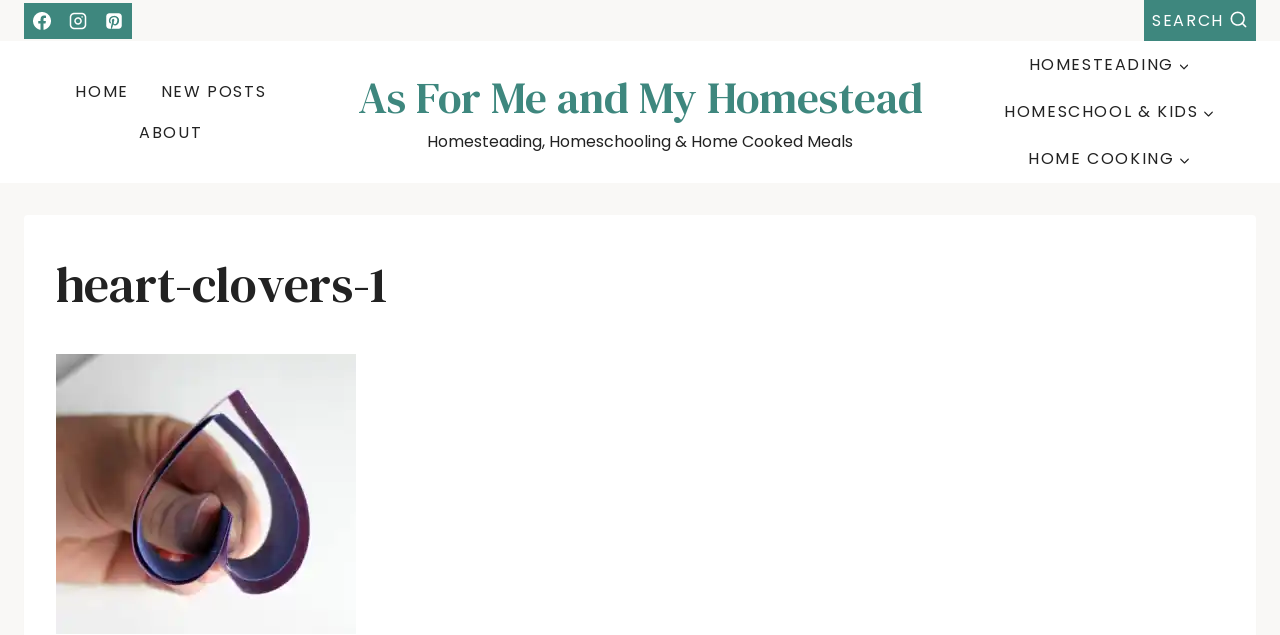

--- FILE ---
content_type: text/css
request_url: https://asformeandmyhomestead.com/wp-content/themes/self-confidence/style.css?ver=1.0
body_size: 555
content:
/*
Theme Name:     Self Confidence
Theme URI:      https://studiomommy.com/wordpress-blog-themes
Template:       kadence
Author:         Studio Mommy
Author URI:     https://studiomommy.com
Description:    A vibrant lifestyle blog that blends beauty tips, DIY home projects, and delicious, easy-to-follow recipes—perfect for anyone looking to add a touch of style and creativity to everyday living.
Version:        1.0
License:        GNU General Public License v3.0 (or later)
License URI:    https://www.gnu.org/licenses/gpl-3.0.html
*/

@font-face {
    font-family: 'Breathine';
    src: url('fonts/Breathine.woff2') format('woff2'),
         url('fonts/Breathine.woff') format('woff');
    font-weight: normal;
    font-style: normal;
}

.header-button-wrap {
  margin-right: -25px;
}

.recipe .loop-entry .entry-content-wrap {
  padding: 2rem !important;
}

a.post-more-link {
	background: var(--global-palette6) !important;
	color: var(--global-palette9) !important;
	padding: 15px 25px;
	font-weight: normal;
	letter-spacing: 0.1em !important;
}

a.post-more-link:hover {
	background: var(--global-palette1) !important;
	color: var(--global-palette9) !important;
}

.kb-gallery-caption-style-below .kadence-blocks-gallery-item .kadence-blocks-gallery-item-inner .kadence-blocks-gallery-item__caption {
  padding: 10px;
  margin-top: -90px !important;
  position: relative;
  z-index: 999999 !important;
  margin-left: 20px;
  width: 90%;
}

.kadence-blocks-gallery-item__caption {
  margin-bottom: 20px;
}

.entry-related-carousel .loop-entry .entry-content-wrap {
	padding: 2rem 0em;
}

.entry-related-carousel h3.entry-title {
	font-size: 26px;
}

@media screen and (min-width: 768px) {
  .grid-lg-col-1.item-image-style-beside article.loop-entry.has-post-thumbnail:not(.kb-post-no-image) {grid-template-columns: 2fr 2fr;}
}

/* ConvertKit
--------------------------------------------- */
.formkit-form[data-uid="9295708053"] .formkit-button > span, .formkit-form[data-uid="9295708053"] .formkit-submit > span {
  background: var(--global-palette6) !important;
	color: var(--global-palette9) !important;
	font-size: 16px !important;
	padding-top: 8px !important;
	padding-bottom: 8px !important;
	font-weight: normal;
}

.formkit-form[data-uid="9295708053"] .formkit-submit:hover > span {
  background-color: #222222 !important;
  color: #ffffff !important;
}



/* Instagram Feed
--------------------------------------------- */
.sb_instagram_header.sbi_medium,
.entry-related .entry-meta {
  display: none !important;
}

#sb_instagram .sbi_follow_btn a, #sb_instagram #sbi_load .sbi_load_btn {
	background-color: var(--global-palette6) !important;
	border-radius: 0px;
	font-size: 16px;
	text-transform: none;
	letter-spacing: 0em;
}

#sb_instagram .sbi_follow_btn a:hover, 
#sb_instagram .sbi_follow_btn a:focus, 
#sb_instagram #sbi_load .sbi_load_btn:hover {
	box-shadow: none;
	background-color: var(--global-palette9) !important;
	color: var(--global-palette6) !important;
}
